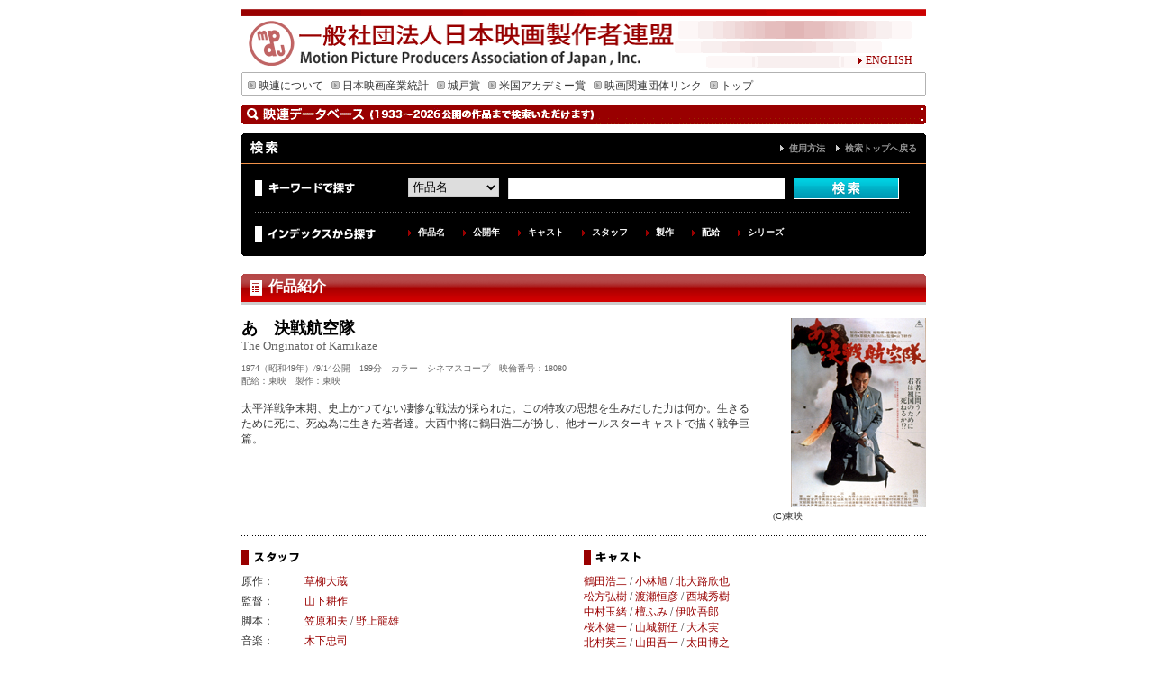

--- FILE ---
content_type: text/html; charset=UTF-8
request_url: http://db.eiren.org/contents/03000000525.html
body_size: 12247
content:
<!DOCTYPE html PUBLIC "-//W3C//DTD XHTML 1.0 Transitional//EN" "http://www.w3.org/TR/xhtml1/DTD/xhtml1-transitional.dtd">
<html xmlns="http://www.w3.org/1999/xhtml">
<head>
<meta http-equiv="Content-Type" content="text/html; charset=utf-8" />
<meta name="keywords" content="motion,picture,producers,association,of,japan,映連,社団法人,映画,日本映画,シナリオ,アカデミー,城戸賞,日本映画製作者連盟">
<meta name="description" content="あゝ決戦航空隊、（1974年公開）、太平洋戦争末期、史上かつてない凄惨な戦法が採られた。この特攻の思想を生みだした力は何か。生きるために死に、死ぬ為に生きた若者達。大西中将に鶴田浩二が扮し、他オールスターキャストで描く戦争巨篇。">
<script type="text/javascript" src="/js/font2.js"></script>
<script type="text/javascript" src="/js/script.js"></script>

<link href="/css/import.css" rel="stylesheet" type="text/css" />
<title>あゝ決戦航空隊｜一般社団法人日本映画製作者連盟</title>
</head>

<body oncontextmenu="return false">
<a name="top" id="top"></a>
<div id="wrapper">
<div id="header">
<div id="english" class="j12"><a href="http://www.eiren.org/aboutus_e/index.html"><img src="/img/arrow_r.gif" width="9" height="9" border="0" />ENGLISH</a> </div>
</div>
<div id="menu" class="j12">
<ul>
<li><a href="http://www.eiren.org/aboutus/index.html"><img src="/img/menu_arrow.gif" width="9" height="10" hspace="3" border="0" />映連について</a></li>
<li><a href="http://www.eiren.org/toukei/index.html"><img src="/img/menu_arrow.gif" width="9" height="10" hspace="3" border="0" />日本映画産業統計</a></li>
<li><a href="http://www.eiren.org/kido/index.html"><img src="/img/menu_arrow.gif" width="9" height="10" hspace="3" border="0" />城戸賞</a></li>
<li><a href="http://www.eiren.org/academy/index.html"><img src="/img/menu_arrow.gif" width="9" height="10" hspace="3" border="0" />米国アカデミー賞</a></li>
<li><a href="http://www.eiren.org/links/index.html"><img src="/img/menu_arrow.gif" width="9" height="10" hspace="3" border="0" />映画関連団体リンク</a></li>
<li><a href="http://www.eiren.org/"><img src="/img/menu_arrow.gif" width="9" height="10" hspace="3" border="0" />トップ</a></li>
</ul>
</div>
<div id="srhcont" class="j12">

<h1 class="search">作品検索</h1>



<div class="search">
	<div class="titlebox">
	<h2>検索</h2>
	<p><a href="/use.html">使用方法</a>　<a href="/index.html">検索トップへ戻る</a></p>
	</div>
	
	<div class="searchbox">
	
	<div class="keysearch">
	<div class="keyword">キーワードで探す</div>
	<div class="searcharea">
<form action="/cgi-bin/keywords.cgi" method="GET">
<select name="select" id="select">
<option value="1">作品名</option>
<option value="2">キャスト</option>
<option value="3">スタッフ</option>
<option value="4">解説とストーリー</option>
<option value="5">製作</option>
<option value="6">配給</option>
<option value="0">すべて</option>

</select>
<input name="search_key" value="" size="50" type="text" id="search" />
<input type="image" src="/search_img/search_b.gif" alt="検索" name="search" id="submit" value="検索"></a>
</form>
	</div>
	</div>

	<div class="idxsearch">
	<div class="indext">インデックスから探す</div>
	<div class="indlist">
	<ul>
	<li><a href="/index_contents.html" title="作品名を50音順で検索できます">作品名</a></li>
	<li><a href="/index_year.html" title="公開年から検索できます">公開年</a></li>
	<li><a href="/cast1/list1.html" title="50音順でキャスト名を検索できます">キャスト</a></li>
	<li><a href="/staff1/list1.html" title="原案・原作・監督・脚本・音楽・撮影・照明・美術・録音・編集から50音順で検索できます">スタッフ</a></li>
	<li><a href="/production1/list1.html" title="製作別に検索できます">製作</a></li>
	<li><a href="/distributor1/list1.html" title="配給会社別に検索できます">配給</a></li>
	<li><a href="/index_series.html" title="シリーズ名から検索できます">シリーズ</a></li>
	</ul>
	</div>
	</div>
	
	</div>

</div><div class="boxbtm"><img src="/search_img/box_btm.gif" width="760" height="8" alt="" /></div>

<h2 class="st">作品紹介</h2>

<div class="movint">


<div class="detail">
<div class="databox">
<h2>あゝ決戦航空隊</h2>
<div class="engst">The Originator of Kamikaze</div>
<p class="movdata">1974（昭和49年）/9/14公開　199分　カラー　シネマスコープ　映倫番号：18080　<br />
配給：東映　製作：東映</p>
<p class="padbtm20">太平洋戦争末期、史上かつてない凄惨な戦法が採られた。この特攻の思想を生みだした力は何か。生きるために死に、死ぬ為に生きた若者達。大西中将に鶴田浩二が扮し、他オールスターキャストで描く戦争巨篇。</p>
<p class="otherinfo"></p>
</div>
<div class="imgbox"><img src="/poster_large/B03000000525.jpg" border="0" alt="あゝ決戦航空隊">
<div class="cp2">(C)東映</div>
</div>
</div>

<div class="detail">
<div class="namebox1">
<h3 class="staff">スタッフ</h3>

<div class="staffbox">
<div class="lftbox">原作：</div><div class="rgtbox"><a href="/cgi-bin/keywords.cgi?select=3_0&search_key=%e8%8d%89%e6%9f%b3%e5%a4%a7%e8%94%b5">草柳大蔵</a></div>
</div>
<div class="staffbox">
<div class="lftbox">監督：</div><div class="rgtbox"><a href="/cgi-bin/keywords.cgi?select=3_0&search_key=%e5%b1%b1%e4%b8%8b%e8%80%95%e4%bd%9c">山下耕作</a></div>
</div>
<div class="staffbox">
<div class="lftbox">脚本：</div><div class="rgtbox"><a href="/cgi-bin/keywords.cgi?select=3_0&search_key=%e7%ac%a0%e5%8e%9f%e5%92%8c%e5%a4%ab">笠原和夫</a> / <a href="/cgi-bin/keywords.cgi?select=3_0&search_key=%e9%87%8e%e4%b8%8a%e9%be%8d%e9%9b%84">野上龍雄</a></div>
</div>
<div class="staffbox">
<div class="lftbox">音楽：</div><div class="rgtbox"><a href="/cgi-bin/keywords.cgi?select=3_0&search_key=%e6%9c%a8%e4%b8%8b%e5%bf%a0%e5%8f%b8">木下忠司</a></div>
</div>
<div class="staffbox">
<div class="lftbox">撮影：</div><div class="rgtbox"><a href="/cgi-bin/keywords.cgi?select=3_0&search_key=%e5%a1%9a%e8%b6%8a%e5%a0%85%e4%ba%8c">塚越堅二</a></div>
</div>
<div class="staffbox">
<div class="lftbox">照明：</div><div class="rgtbox"><a href="/cgi-bin/keywords.cgi?select=3_0&search_key=%e5%a2%97%e7%94%b0%e6%82%a6%e7%ab%a0">増田悦章</a></div>
</div>
<div class="staffbox">
<div class="lftbox">美術：</div><div class="rgtbox"><a href="/cgi-bin/keywords.cgi?select=3_0&search_key=%e4%ba%95%e5%b7%9d%e5%be%b3%e9%81%93">井川徳道</a></div>
</div>
<div class="staffbox">
<div class="lftbox">録音：</div><div class="rgtbox"><a href="/cgi-bin/keywords.cgi?select=3_0&search_key=%e8%8d%92%e5%b7%9d%e8%bc%9d%e5%bd%a6">荒川輝彦</a></div>
</div>
<div class="staffbox">
<div class="lftbox">編集：</div><div class="rgtbox"><a href="/cgi-bin/keywords.cgi?select=3_0&search_key=%e5%a0%80%e6%b1%a0%e5%b9%b8%e4%b8%89">堀池幸三</a></div>
</div>
</div>

<div class="namebox2">
<h3 class="cast">キャスト</h3>
<a href="/cgi-bin/keywords.cgi?select=2_0&search_key=%e9%b6%b4%e7%94%b0%e6%b5%a9%e4%ba%8c">鶴田浩二</a> / <a href="/cgi-bin/keywords.cgi?select=2_0&search_key=%e5%b0%8f%e6%9e%97%e6%97%ad">小林旭</a> / <a href="/cgi-bin/keywords.cgi?select=2_0&search_key=%e5%8c%97%e5%a4%a7%e8%b7%af%e6%ac%a3%e4%b9%9f">北大路欣也</a><br /><a href="/cgi-bin/keywords.cgi?select=2_0&search_key=%e6%9d%be%e6%96%b9%e5%bc%98%e6%a8%b9">松方弘樹</a> / <a href="/cgi-bin/keywords.cgi?select=2_0&search_key=%e6%b8%a1%e7%80%ac%e6%81%92%e5%bd%a6">渡瀬恒彦</a> / <a href="/cgi-bin/keywords.cgi?select=2_0&search_key=%e8%a5%bf%e5%9f%8e%e7%a7%80%e6%a8%b9">西城秀樹</a><br /><a href="/cgi-bin/keywords.cgi?select=2_0&search_key=%e4%b8%ad%e6%9d%91%e7%8e%89%e7%b7%92">中村玉緒</a> / <a href="/cgi-bin/keywords.cgi?select=2_0&search_key=%e6%aa%80%e3%81%b5%e3%81%bf">檀ふみ</a> / <a href="/cgi-bin/keywords.cgi?select=2_0&search_key=%e4%bc%8a%e5%90%b9%e5%90%be%e9%83%8e">伊吹吾郎</a><br /><a href="/cgi-bin/keywords.cgi?select=2_0&search_key=%e6%a1%9c%e6%9c%a8%e5%81%a5%e4%b8%80">桜木健一</a> / <a href="/cgi-bin/keywords.cgi?select=2_0&search_key=%e5%b1%b1%e5%9f%8e%e6%96%b0%e4%bc%8d">山城新伍</a> / <a href="/cgi-bin/keywords.cgi?select=2_0&search_key=%e5%a4%a7%e6%9c%a8%e5%ae%9f">大木実</a><br /><a href="/cgi-bin/keywords.cgi?select=2_0&search_key=%e5%8c%97%e6%9d%91%e8%8b%b1%e4%b8%89">北村英三</a> / <a href="/cgi-bin/keywords.cgi?select=2_0&search_key=%e5%b1%b1%e7%94%b0%e5%90%be%e4%b8%80">山田吾一</a> / <a href="/cgi-bin/keywords.cgi?select=2_0&search_key=%e5%a4%aa%e7%94%b0%e5%8d%9a%e4%b9%8b">太田博之</a><br /><a href="/cgi-bin/keywords.cgi?select=2_0&search_key=%e5%b1%b1%e6%9c%ac%e9%ba%9f%e4%b8%80">山本麟一</a> / <a href="/cgi-bin/keywords.cgi?select=2_0&search_key=%e9%81%a0%e8%97%a4%e5%a4%aa%e6%b4%a5%e6%9c%97">遠藤太津朗</a> / <a href="/cgi-bin/keywords.cgi?select=2_0&search_key=%e5%86%85%e7%94%b0%e6%9c%9d%e9%9b%84">内田朝雄</a><br /><a href="/cgi-bin/keywords.cgi?select=2_0&search_key=%e4%b8%89%e4%b8%8a%e7%9c%9f%e4%b8%80%e9%83%8e">三上真一郎</a> / <a href="/cgi-bin/keywords.cgi?select=2_0&search_key=%e4%b8%ad%e8%b0%b7%e4%b8%80%e9%83%8e">中谷一郎</a> / <a href="/cgi-bin/keywords.cgi?select=2_0&search_key=%e6%af%9b%e5%88%a9%e8%8f%8a%e6%9e%9d">毛利菊枝</a><br /><a href="/cgi-bin/keywords.cgi?select=2_0&search_key=%e5%be%85%e7%94%b0%e4%ba%ac%e4%bb%8b">待田京介</a> / <a href="/cgi-bin/keywords.cgi?select=2_0&search_key=%e6%b1%9f%e5%8e%9f%e7%9c%9f%e4%ba%8c%e9%83%8e">江原真二郎</a> / <a href="/cgi-bin/keywords.cgi?select=2_0&search_key=%e9%87%91%e5%ad%90%e4%bf%a1%e9%9b%84">金子信雄</a><br /><a href="/cgi-bin/keywords.cgi?select=2_0&search_key=%e9%bb%92%e6%b2%a2%e5%b9%b4%e7%94%b7">黒沢年男</a> / <a href="/cgi-bin/keywords.cgi?select=2_0&search_key=%e5%ae%89%e8%97%a4%e6%98%87">安藤昇</a> / <a href="/cgi-bin/keywords.cgi?select=2_0&search_key=%e6%a2%85%e5%ae%ae%e8%be%b0%e5%a4%ab">梅宮辰夫</a><br /><a href="/cgi-bin/keywords.cgi?select=2_0&search_key=%e6%b1%a0%e9%83%a8%e8%89%af">池部良</a> / <a href="/cgi-bin/keywords.cgi?select=2_0&search_key=%e8%8f%85%e5%8e%9f%e6%96%87%e5%a4%aa">菅原文太</a>
</div>

<div class="songbox">
<ul>


</ul>
</div>
</div>

<div class="detail">
<div class="databox">
<h3 class="story">ストーリー</h3>
<p>昭和19年6月、サイパン島攻防戦の火蓋が切られる。その頃、大西瀧治郎中将は、海軍軍需省局長として物資調達に奔走していたが、大西の願いも空しくサイパンは玉砕。日本は敗戦へと向かい始める。第一航艦司令長官に任命された大西は、敗勢打破のため特攻作成の実行を命じた。それは、大西にとって苦渋の選択だった。</p>
</div>
<div class="imgbox"><img src="/poster_story/S03000000525.jpg" border="0" alt="あゝ決戦航空隊">
<div class="cp3">(C)東映</div>
</div>
</div>





</div>

</div>
<div id="pagetop"><a href="#top">ページの先頭へもどる</a></div>

<div id="subfooter">
<div class="cmpt">一般社団法人　日本映画製作者連盟・会員（4社）</div>
<ul>
<li><a href="http://www.shochiku.co.jp/" target="_blank">松竹株式会社</a></li>
<li><a href="http://www.toho.co.jp/" target="_blank">東宝株式会社</a></li>
<li><a href="http://www.toei.co.jp/" target="_blank">東映株式会社</a></li>
<li><a href="http://www.kadokawa-pictures.co.jp/" target="_blank">株式会社ＫＡＤＯＫＡＷＡ</a></li>
</ul>
</div>
<div id="footer"><img src="/img/footer_bar.gif" width="760" height="8" />
<div class="j12 ftrnavi"><a href="http://www.eiren.org/accessmap.html"><img src="/img/arrow_r.gif" width="9" height="9" border="0" />アクセスマップ</a><a href="http://www.eiren.org/sitemap.html">　<img src="/img/arrow_r.gif" width="9" height="9" border="0" />サイトマップ</a></div>
<div class="j10 center">Copyrights &copy; Motion Picture Producers Association of Japan, Inc.</div>
</div>
</div>
</body>
</html>


--- FILE ---
content_type: application/javascript
request_url: http://db.eiren.org/js/font2.js
body_size: 8778
content:
/*
//   (注)javascript文字列内のcssの記述方法について
//   
//   ・css部分は「"」で囲んだ中に記述してください。
//   ・cssの記述の中に「"」が入る場合は、「"」を「\"」に変更してください。
//   ・cssの記述の中に「\」が入る場合は、「\」を「\\」に変更してください。
//   ・「"」の中に改行をいれないでください。改行させたい場合は「\n」で改行になります。
// 
*/


//--------------------------------------------------------------------
// ウィンドウズ x IE 向けのcssはここに記述してください
//--------------------------------------------------------------------
function win_ie() {
  var str = "";
  //----------ここからcssを記述してください---------
  // 例) str = str + "h1{color:black}" + "\n";

  str = str + ".e9{font-Size:9px; line-height:10px}" + "\n";
  str = str + ".e10{font-size:10px; line-height:11px}" + "\n";
  str = str + ".e12{font-size:12px; line-height:14px}" + "\n";
  str = str + ".j9{font-size:9px; line-height:12px}" + "\n";
  str = str + ".j10{font-Size:10px; line-height:13px}" + "\n";
  str = str + ".j12{font-Size:12px; line-height:15px; letter-spacing:1px}" + "\n";
  str = str + ".j14{font-Size:14px; line-height:18px; letter-spacing:1px}" + "\n";

  //----------ここまでcssを記述してください---------
  return str;
}


//--------------------------------------------------------------------
// ウィンドウズ x Netscape Navigator 向けのcssはここに記述してください
//--------------------------------------------------------------------
function win_nn() {
  var str = "";
  //----------ここからcssを記述してください---------
  // 例) str = str + "h1{color:black}" + "\n";

  str = str + ".e9{font-Size:9px; line-height:10px}" + "\n";
  str = str + ".e10{font-size:10px; line-height:11px}" + "\n";
  str = str + ".e12{font-size:12px; line-height:14px}" + "\n";
  str = str + ".j9{font-size:9px; line-height:12px}" + "\n";
  str = str + ".j10{font-Size:10px; line-height:13px}" + "\n";
  str = str + ".j12{font-Size:12px; line-height:15px; letter-spacing:1px}" + "\n";
  str = str + ".j14{font-Size:14px; line-height:18px; letter-spacing:1px}" + "\n";

  //----------ここまでcssを記述してください---------
  return str;
}


//--------------------------------------------------------------------
// ウィンドウズ x その他ブラウザ 向けのcssはここに記述してください
//--------------------------------------------------------------------
function win_other() {
  var str = "";
  //----------ここからcssを記述してください---------
  // 例) str = str + "h1{color:black}" + "\n";

  str = str + ".e9{font-Size:9px; line-height:10px}" + "\n";
  str = str + ".e10{font-size:10px; line-height:11px}" + "\n";
  str = str + ".e12{font-size:12px; line-height:14px}" + "\n";
  str = str + ".j9{font-size:9px; line-height:12px}" + "\n";
  str = str + ".j10{font-Size:10px; line-height:13px}" + "\n";
  str = str + ".j12{font-Size:12px; line-height:15px; letter-spacing:1px}" + "\n";
  str = str + ".j14{font-Size:14px; line-height:18px; letter-spacing:1px}" + "\n";  

  //----------ここまでcssを記述してください---------
  return str;
}


//--------------------------------------------------------------------
// マック x IE 向けのcssはここに記述してください
//--------------------------------------------------------------------
function mac_ie() {
  var str = "";
  //----------ここからcssを記述してください---------
  // 例) str = str + "h1{color:black}" + "\n";

  str = str + ".aa {color:#0099FF}" + "\n";
  str = str + ".e9{font-Size:9px}" + "\n";
  str = str + ".e10{font-size:10px}" + "\n";
  str = str + ".e12{font-size:12px}" + "\n";
  str = str + ".j9{font-size:9px}" + "\n";
  str = str + ".j10{font-Size:10px}" + "\n";
  str = str + ".j12{font-Size:12px}" + "\n";
  str = str + ".j14{font-Size:14px}" + "\n";  

  //----------ここまでcssを記述してください---------
  return str;
}


//--------------------------------------------------------------------
// マック x Netscape Navigator 向けのcssはここに記述してください
//--------------------------------------------------------------------
function mac_nn() {
  var str = "";
  //----------ここからcssを記述してください---------
  // 例) str = str + "h1{color:black}" + "\n";

  str = str + ".e9{font-Size:9px}" + "\n";
  str = str + ".e10{font-size:10px}" + "\n";
  str = str + ".e12{font-size:12px}" + "\n";
  str = str + ".j9{font-size:9px; line-height:12px}" + "\n";
  str = str + ".j10{font-Size:10px; line-height:13px}" + "\n";
  str = str + ".j12{font-Size:12px; line-height:15px}" + "\n";
  str = str + ".j14{font-Size:14px; line-height:18px}" + "\n";  

  //----------ここまでcssを記述してください---------
  return str;
}


//--------------------------------------------------------------------
// マック x その他ブラウザ 向けのcssはここに記述してください
//--------------------------------------------------------------------
function mac_other() {
  var str = "";
  //----------ここからcssを記述してください---------
  // 例) str = str + "h1{color:black}" + "\n";

  str = str + ".e9{font-Size:9px}" + "\n";
  str = str + ".e10{font-size:10px}" + "\n";
  str = str + ".e12{font-size:12px}" + "\n";
  str = str + ".j9{font-size:9px}" + "\n";
  str = str + ".j10{font-Size:10px}" + "\n";
  str = str + ".j12{font-Size:12px}" + "\n";
  str = str + ".j14{font-Size:14px}" + "\n";  

  //----------ここまでcssを記述してください---------
  return str;
}


//----------------------------------
// style開始タグ作成
// in :なし
// out:script開始タグ
//----------------------------------
function s_script() {
  var start = "";
  start = start + "<style type=\"text/css\">\n";
  start = start + "<!--\n";
  return start;
}

//----------------------------------
// style終了タグ作成
// in :なし
// out:script終了タグ
//----------------------------------
function e_script() {
  var end = "";
  end = end + "-->\n";
  end = end + "</style>\n";
  return end;
}



//--------------------------------------------------------------------
// OS・ブラウザ分類処理
// in：なし
// out：css文言
// 
//--------------------------------------------------------------------
function classify() {

  // OS
  var platform = navigator.platform;

  // ブラウザ
  var browser = navigator.appName;

  // ユーザエージェント
  var agent = navigator.userAgent;

  // OS:Windows
  if (platform.indexOf("Win") != -1) {

  // cssの文言
  css_doc = "";

    // ■Windows x Internet Explorer 
    // (Operaが成りすましている可能性があるので"Opera"が入っていない場合とする)
    if ((agent.indexOf("MSIE") != -1) && (agent.indexOf("Opera") == -1)) {
      css_doc = win_ie();
    }

    // ■Windows x Netscape Navigetor
    else if (agent.indexOf("Netscape") != -1) {
      css_doc = win_nn();
    }

    // ■Windows x Netscape Navigetor 4以下
    else if ((agent.indexOf("Mozilla/4") != -1) && (browser.indexOf("Netscape") != -1)) {
      css_doc = win_nn();
    }

    // ■Windows x その他ブラウザ
    else {
      css_doc = win_other();
    }

  }

  // OS:Mac他
  else {

    // ■Mac x Internet Explorer 
    // (Operaが成りすましている可能性があるので"Opera"が入っていない場合とする)
    if ((agent.indexOf("MSIE") != -1) && (agent.indexOf("Opera") == -1)) {
      css_doc = mac_ie();
    }

    // ■Mac x Netscape Navigetor
    else if (agent.indexOf("Netscape") != -1) {
      css_doc = mac_nn();
    }

    // ■Mac x Netscape Navigetor 4以下
    else if ((agent.indexOf("Mozilla/4") != -1) && (browser.indexOf("Netscape") != -1)) {
      css_doc = mac_nn();
    }

    // ■Mac x その他ブラウザ
    else {
      css_doc = mac_other();
    }

  }
  return css_doc;
}

//---------------------------------
// css出力処理
// in ：なし
// out：css部分全体
//---------------------------------
function dispTag() {

  var css = "";

  // style開始タグ
  css = css + s_script() + "\n";

  // cssを取得
  css = css + classify() + "\n";

  // style終了タグ
  css = css + e_script() + "\n";

  // css全般が入った文字列を返す
  return css;

}

document.writeln(dispTag());
